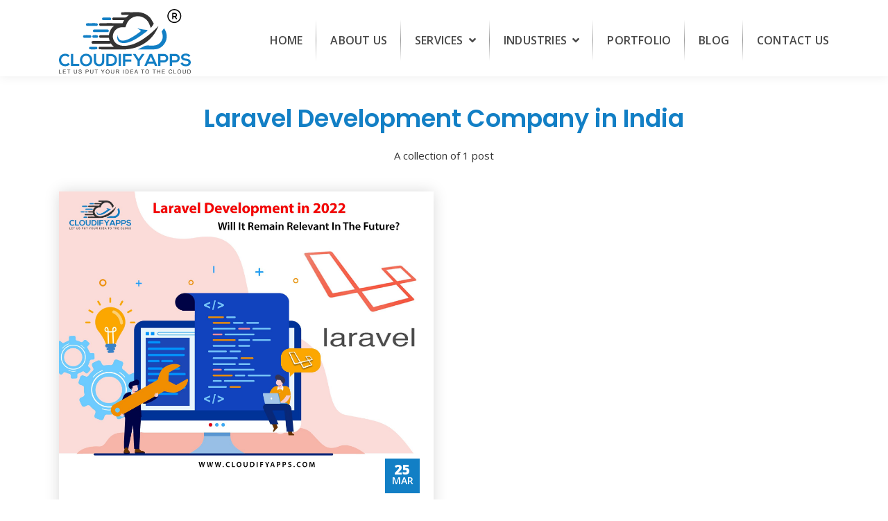

--- FILE ---
content_type: text/html; charset=utf-8
request_url: https://www.cloudifyapps.com/tag/laravel-development-company-in-india/
body_size: 9999
content:
<!DOCTYPE html>
<html lang="en">

<head>

    <meta charset="utf-8" />
    <meta http-equiv="X-UA-Compatible" content="IE=edge" />

    <title>Laravel Development Company in India</title>
    <meta name="HandheldFriendly" content="True" />
    <meta name="viewport" content="width=device-width, initial-scale=1.0" />

    <link rel="preconnect" href="https://fonts.gstatic.com">
    <link href="https://fonts.googleapis.com/css2?family=Open+Sans&display=swap" rel="stylesheet">
    <link href="https://fonts.googleapis.com/css2?family=Poppins:wght@100;300;400;500;700;900&display=swap"
        rel="stylesheet">

    <script>
        if (window.location.hash) {
            // store the hash (DON'T put this code inside the $() function, it has to be executed
            // right away before the browser can start scrolling!
            var target = window.location.hash,
                target = target.replace('#', '').replace('*', '');

            // delete hash so the page won't scroll to it
            // window.location.hash = '*' + target;
            history.replaceState(null, null, ' ');
        }
    </script>

    <link rel="stylesheet" type="text/css" href="/assets/css/bootstrap.min.css?v=da12af9116" />
    <link rel="stylesheet" type="text/css" href="/assets/built/screen.css?v=da12af9116" />
    <link rel="stylesheet" type="text/css" href="/assets/css/mmenu.css" />
    <link rel="stylesheet" type="text/css" href="/assets/css/nice-select.css" />

    <link rel="stylesheet" href="https://cdnjs.cloudflare.com/ajax/libs/font-awesome/5.15.2/css/all.min.css"
        integrity="sha512-HK5fgLBL+xu6dm/Ii3z4xhlSUyZgTT9tuc/hSrtw6uzJOvgRr2a9jyxxT1ely+B+xFAmJKVSTbpM/CuL7qxO8w=="
        crossorigin="anonymous" />
    <link rel="stylesheet" href="https://cdnjs.cloudflare.com/ajax/libs/OwlCarousel2/2.3.4/assets/owl.carousel.min.css"
        integrity="sha512-tS3S5qG0BlhnQROyJXvNjeEM4UpMXHrQfTGmbQ1gKmelCxlSEBUaxhRBj/EFTzpbP4RVSrpEikbmdJobCvhE3g=="
        crossorigin="anonymous" />
    <link rel="stylesheet"
        href="https://cdnjs.cloudflare.com/ajax/libs/OwlCarousel2/2.3.4/assets/owl.theme.default.min.css">

    <script src="https://cdn.jsdelivr.net/npm/@popperjs/core@2.6.0/dist/umd/popper.min.js"
        integrity="sha384-KsvD1yqQ1/1+IA7gi3P0tyJcT3vR+NdBTt13hSJ2lnve8agRGXTTyNaBYmCR/Nwi"
        crossorigin="anonymous"></script>

    <meta name="description" content="It refers to a company or a firm in India that implements software application development using the Laravel framework because it eases the common tasks in web projects like authentication, routing, sessions, and caching without compromising on the application functionality." />
    <link rel="icon" href="https://www.cloudifyapps.com/content/images/size/w256h256/format/png/2025/05/Cloudifyapps-logo-icon-R-2.svg" type="image/png" />
    <link rel="canonical" href="https://www.cloudifyapps.com/tag/laravel-development-company-in-india/" />
    <meta name="referrer" content="no-referrer-when-downgrade" />
    
    <meta property="og:site_name" content="Cloudifyapps" />
    <meta property="og:type" content="website" />
    <meta property="og:title" content="Laravel Development Company in India" />
    <meta property="og:description" content="It refers to a company or a firm in India that implements software application development using the Laravel framework because it eases the common tasks in web projects like authentication, routing, sessions, and caching without compromising on the application functionality." />
    <meta property="og:url" content="https://www.cloudifyapps.com/tag/laravel-development-company-in-india/" />
    <meta property="article:publisher" content="https://www.facebook.com/cloudifyapps" />
    <meta name="twitter:card" content="summary" />
    <meta name="twitter:title" content="Laravel Development Company in India" />
    <meta name="twitter:description" content="It refers to a company or a firm in India that implements software application development using the Laravel framework because it eases the common tasks in web projects like authentication, routing, sessions, and caching without compromising on the application functionality." />
    <meta name="twitter:url" content="https://www.cloudifyapps.com/tag/laravel-development-company-in-india/" />
    <meta name="twitter:site" content="@cloudify_apps" />
    
    <script type="application/ld+json">
{
    "@context": "https://schema.org",
    "@type": "Series",
    "publisher": {
        "@type": "Organization",
        "name": "Cloudifyapps",
        "url": "https://www.cloudifyapps.com/",
        "logo": {
            "@type": "ImageObject",
            "url": "https://www.cloudifyapps.com/content/images/2025/05/Cloudifyapps-logo-R-7.svg"
        }
    },
    "url": "https://www.cloudifyapps.com/tag/laravel-development-company-in-india/",
    "name": "Laravel Development Company in India",
    "mainEntityOfPage": {
        "@type": "WebPage",
        "@id": "https://www.cloudifyapps.com/"
    },
    "description": "It refers to a company or a firm in India that implements software application development using the Laravel framework because it eases the common tasks in web projects like authentication, routing, sessions, and caching without compromising on the application functionality."
}
    </script>

    <meta name="generator" content="Ghost 5.13" />
    <link rel="alternate" type="application/rss+xml" title="Cloudifyapps" href="https://www.cloudifyapps.com/blog/rss/" />
    
    <script defer src="https://cdn.jsdelivr.net/npm/@tryghost/sodo-search@~1.1/umd/sodo-search.min.js" data-key="a17c6ff74898b8a09c37d64cdc" data-styles="https://cdn.jsdelivr.net/npm/@tryghost/sodo-search@~1.1/umd/main.css" data-sodo-search="https://www.cloudifyapps.com/" crossorigin="anonymous"></script>
    <script defer src="/public/cards.min.js?v=da12af9116"></script>
    <link rel="stylesheet" type="text/css" href="/public/cards.min.css?v=da12af9116">
    <!-- Google Tag Manager -->
<script>(function(w,d,s,l,i){w[l]=w[l]||[];w[l].push({'gtm.start':
new Date().getTime(),event:'gtm.js'});var f=d.getElementsByTagName(s)[0],
j=d.createElement(s),dl=l!='dataLayer'?'&l='+l:'';j.async=true;j.src=
'https://www.googletagmanager.com/gtm.js?id='+i+dl;f.parentNode.insertBefore(j,f);
})(window,document,'script','dataLayer','GTM-WQSJM5V');</script>
<!-- End Google Tag Manager -->

<script type='text/javascript'>
window.__lo_site_id = 304182;

	(function() {
		var wa = document.createElement('script'); wa.type = 'text/javascript'; wa.async = true;
		wa.src = 'https://d10lpsik1i8c69.cloudfront.net/w.js';
		var s = document.getElementsByTagName('script')[0]; s.parentNode.insertBefore(wa, s);
	  })();
	</script>
<script async defer src="https://tools.luckyorange.com/core/lo.js?site-id=3d156cd0"></script>
<!--Start of Tawk.to Script-->
<script type="text/javascript">
var Tawk_API=Tawk_API||{}, Tawk_LoadStart=new Date();
(function(){
var s1=document.createElement("script"),s0=document.getElementsByTagName("script")[0];
s1.async=true;
s1.src='https://embed.tawk.to/606f0cbc067c2605c0c07eff/1f2osjgm5';
s1.charset='UTF-8';
s1.setAttribute('crossorigin','*');
s0.parentNode.insertBefore(s1,s0);
})();
</script><style>:root {--ghost-accent-color: #127fc5;}</style>

</head>

<body class="tag-template tag-laravel-development-company-in-india">

    <div class="mainSiteWrapper">
        <div class="site-wrapper">

            <header class="site-home-header innerPage">
</header>
<div class="outer site-nav-main">
    <div class="container">
        <nav class="site-nav">
    <div class="site-nav-left-wrapper">
        <div class="site-nav-left">
            <a href="#menu" class="d-block d-lg-none"><span><i class="fa fa-bars"></i></span></a>

            <a class="site-nav-logo mx-auto d-block d-lg-none" href="https://www.cloudifyapps.com"><img src="https://www.cloudifyapps.com/content/images/2025/05/Cloudifyapps-logo-R-7.svg"
                    alt="Cloudifyapps" /></a>

            <a class="site-nav-logo d-none d-lg-block" href="https://www.cloudifyapps.com"><img src="https://www.cloudifyapps.com/content/images/2025/05/Cloudifyapps-logo-R-7.svg"
                    alt="Cloudifyapps" /></a>

            <div class="d-none d-lg-block">
                <div class="site-nav-content">
                    <ul class="nav">
                        <li class="nav-link ">
                            <a href="/">Home</a>
                        </li>
                        <li class="nav-link ">
                            <a href="/about">About Us</a>
                        </li>
                        <li class="nav-link megamenuItem ">
                            <a href="/services">Services <i class="fas fa-angle-down ml-1"></i></a>
                            <div class="megamenu">
                                <div class="d-flex ">
                                    <div class="tab flex-column nav-pills megamenuCategoreis" id="v-pills-tab"
                                        role="tablist" aria-orientation="vertical" style="position: relative;">
                                        <a href="/services/mobile-app-development/" class="tablinks " onmouseover="ourServices(event, 'mobileAppDevelopment')" data-content="mobileAppDevelopment">
                                            <i class="fas fa-mobile-alt mr-2"></i>Mobile App Development
                                        </a>
                                        <a href="/services/software-development/" class="tablinks " onmouseover="ourServices(event, 'softwareDevelopment')" data-content="softwareDevelopment">
                                            <i class="fab fa-uncharted mr-2"></i>Software Development
                                        </a>
                                        <a href="/services/web-development/" class="tablinks " onmouseover="ourServices(event, 'webDevelopment')" data-content="webDevelopment">
                                            <i class="fas fa-laptop-code mr-2"></i>Web Development
                                        </a>
                                        <a href="/services/ecommerce-development/" class="tablinks " onmouseover="ourServices(event, 'eCommerceDevelopment')" data-content="eCommerceDevelopment">
                                            <i class="fas fa-store mr-2"></i>E-commerce Development
                                        </a>
                                        <a href="/services/web-design/" class="tablinks " onmouseover="ourServices(event, 'webDesign')" data-content="webDesign">
                                            <i class="fas fa-laptop mr-2"></i>Web Design(UI/UX)
                                        </a>
                                        <a href="/services/api-development/" class="tablinks " onmouseover="ourServices(event, 'apiDevelopment')" data-content="apiDevelopment">
                                            <i class="fas fa-file-alt mr-2"></i>API Development
                                        </a>
                                        <a href="/services/spa-applications-development/" class="tablinks " onmouseover="ourServices(event, 'SpaApplication')" data-content="SpaApplication">
                                            <i class="fas fa-mobile mr-2"></i>SPA Applications
                                        </a>
                                        <a href="/services/devops-services/" class="tablinks " onmouseover="ourServices(event, 'devOps')" data-content="devOps">
                                            <i class="fab fa-mixcloud mr-2"></i>DevOps
                                        </a>
                                        <a href="/services/browser-extension-development/" class="tablinks " onmouseover="ourServices(event, 'browserExtension')" data-content="browserExtension">
                                            <i class="fas fa-window-restore mr-2"></i>Browser Extension
                                        </a>
                                        <a href="/services/web-scraping/" class="tablinks " onmouseover="ourServices(event, 'webScraping')" data-content="webScraping">
                                            <i class="fas fa-laptop-code mr-2"></i>Web Scraping
                                        </a>
                                        <a href="/services/iot/" class="tablinks " onmouseover="ourServices(event, 'iot')" data-content="iot">
                                            <i class="fas fa-wifi mr-2"></i>IOT
                                        </a>
                                        <a href="/services/ai/" class="tablinks " onmouseover="ourServices(event, 'ai')" data-content="ai">
                                            <i class="fas fa-robot mr-2"></i>AI   
                                        </a>
                                        <a href="/services/digital-marketing/" class="tablinks " onmouseover="ourServices(event, 'digitalMarketing')" data-content="digitalMarketing">
                                            <i class="fas fa-poll mr-2"></i>Digital Marketing
                                        </a>

                                    </div>
                                    <div class="tab-content subMegamenu subMegamenuServices" id="v-pills-tabContent">
                                        <div id="mobileAppDevelopment" class="tabcontent" style=" ">
                                            <ul class="subMegamenu sg-300">
                                                <li><a href="/services/mobile-app-development#nativeAndroidApp">Native
                                                        Android App</a></li>
                                                <li><a href="/services/mobile-app-development#nativeIosApp">Native IOS
                                                        App</a></li>
                                                <li><a href="/services/mobile-app-development#flutterCrossPlatform">Flutter
                                                        CROSS Platform
                                                        App</a></li>
                                                <li><a href="/services/mobile-app-development#ionicBasedHybridApp">IONIC
                                                        Based Hybrid App</a>
                                                </li>
                                                <li><a href="/services/mobile-app-development#quasarBasedHybridApp">Quasar
                                                        Based Hybrid App</a>
                                                </li>
                                            </ul>
                                        </div>
                                        <div id="softwareDevelopment" class="tabcontent" style=" ">
                                            <ul class="subMegamenu sg-300">
                                                <li><a href="/services/software-development#PhpLaravelDevelopment">PHP -
                                                        Laravel Development</a>
                                                </li>
                                                <li><a href="/services/software-development#PhpCodeIgniterDevelopment">PHP
                                                        - CodeIgniter Development</a></li>
                                                <li><a href="/services/software-development#PhpSymfonyDevelopment">PHP -
                                                        Symfony Development</a> </li>
                                                <li><a href="/services/software-development#PythonFlask">Python -
                                                        Flask</a></li>
                                                <li><a href="/services/software-development#PythonDjango">Python -
                                                        Django</a></li>
                                                <li><a href="/services/software-development#NodeJsExpressJs">Node.js -
                                                        Express JS</a></li>
                                            </ul>
                                        </div>
                                        <div id="webDevelopment" class="tabcontent" style=" ">
                                            <ul class="subMegamenu sg-300">
                                                <li><a href="/services/web-development#WordpressDevelopment">Wordpress
                                                        Development</a></li>
                                                <li><a href="/services/web-development#JoomlaDevelopment">Joomla
                                                        Development</a></li>
                                                <li><a href="/services/web-development#DrupalDevelopment">Drupal
                                                        Development</a></li>
                                            </ul>
                                        </div>
                                        <div id="eCommerceDevelopment" class="tabcontent" style=" ">
                                            <ul class="subMegamenu sg-300">
                                                <li><a href="/services/ecommerce-development#Magento">Magento</a></li>
                                                <li><a
                                                        href="/services/ecommerce-development#Woocommerce">Woocommerce</a>
                                                </li>
                                                <li><a href="/services/ecommerce-development#Shopify">Shopify</a></li>
                                                <li><a href="/services/ecommerce-development#Bagisto">Bagisto</a></li>
                                                <li><a href="/services/ecommerce-development#Opencart">Opencart</a></li>
                                            </ul>
                                        </div>
                                        <div id="webDesign" class="tabcontent" style=" ">
                                            <ul class="subMegamenu sg-300">
                                                <li><a href="/services/web-design#HTMLandCSS">HTML5 & CSS3</a></li>
                                                <li><a href="/services/web-design#MockupDesign">Mockup Design</a></li>
                                                <li><a href="/services/web-design#UiPrototyping">UI Prototyping</a></li>
                                                <li><a href="/services/web-design#PSDtoHTML">PSD to HTML</a></li>
                                            </ul>
                                        </div>
                                        <div id="apiDevelopment" class="tabcontent" style=" ">
                                            <ul class="subMegamenu sg-300">
                                                <li><a href="/services/api-development#LaravelLumen">Laravel/Lumen</a>
                                                </li>
                                                <li><a href="/services/api-development#ExpressJS">ExpressJS</a></li>
                                                <li><a href="/services/api-development#PythonFlask">Python Flask</a>
                                                </li>
                                                <li><a href="/services/api-development#ServerlessApiDevelopment">Serverless
                                                        API Development</a></li>
                                            </ul>
                                        </div>
                                        <div id="SpaApplication" class="tabcontent" style=" ">
                                            <ul class="subMegamenu sg-300">
                                                <li><a href="/services/spa-applications-development#VueJS">Vue JS</a>
                                                </li>
                                                <li><a href="/services/spa-applications-development#AngularJS">Angular
                                                        JS</a></li>
                                                <li><a href="/services/spa-applications-development#ReactJS">React
                                                        JS</a></li>
                                                <li><a href="/services/spa-applications-development#Quasar">Quasar</a>
                                                </li>
                                            </ul>
                                        </div>
                                        <div id="devOps" class="tabcontent" style=" ">
                                            <ul class="subMegamenu sg-300">
                                                <li><a href="/services/devops-services#AwsCloud">AWS Cloud</a></li>
                                                <li><a href="/services/devops-services#GoogleCloud">Google Cloud</a>
                                                </li>
                                                <li><a href="/services/devops-services#AzureCloud">Azure Cloud</a></li>
                                                <li><a href="/services/devops-services#Jenkins">Jenkins</a></li>
                                                <li><a href="/services/devops-services#ContinuousIntegration">Continuous
                                                        Integration</a></li>
                                                <li><a href="/services/devops-services#ContinuousDelivery">Continuous
                                                        Delivery</a></li>
                                                <li><a href="/services/devops-services#Docker">Docker</a></li>
                                                <li><a href="/services/devops-services#Kubernates">Kubernates</a></li>
                                            </ul>
                                        </div>
                                        <div id="browserExtension" class="tabcontent" style=" ">
                                            <ul class="subMegamenu sg-300">
                                                <li><a href="/services/browser-extension-development#ChromeExtension">Chrome
                                                        Extension</a></li>
                                                <li><a href="/services/browser-extension-development#FirefoxExtension">Firefox
                                                        Extension</a></li>
                                                <li><a href="/services/browser-extension-development#EdgeExtension">Edge
                                                        Extension</a></li>
                                            </ul>
                                        </div>
                                        <div id="digitalMarketing" class="tabcontent" style=" ">
                                            <ul class="subMegamenu sg-300">
                                                <li><a href="/services/digital-marketing#Branding">Branding</a></li>
                                                <li><a href="/services/digital-marketing#SEO">SEO</a></li>
                                                <li><a href="/services/digital-marketing#PPC">PPC</a></li>
                                                <li><a href="/services/digital-marketing#AppMarketing">App Marketing</a>
                                                </li>
                                                <li><a href="/services/digital-marketing#EmailMarketing">Email
                                                        Marketing</a></li>
                                            </ul>
                                        </div>
                                        <div id="webScraping" class="tabcontent" style=" ">
                                            <ul class="subMegamenu sg-300">
                                                <li><a href="/services/web-scraping#Scrapy">Scrapy </a></li>
                                                <li><a href="/services/web-scraping#Selenium">Selenium</a></li>
                                                <li><a href="/services/web-scraping#BeautifulSoup">Beautiful Soup</a>
                                                </li>
                                                <li><a href="/services/web-scraping#AWSLambda">AWS Lambda</a></li>
                                                <li><a href="/services/web-scraping#PhantomJS">PhantomJS</a></li>
                                                <li><a href="/services/web-scraping#Colly">Colly</a></li>
                                                <li><a href="/services/web-scraping#Puppeteer">Puppeteer</a></li>
                                                <li><a href="/services/web-scraping#ScraperAPI">Scraper API</a></li>
                                                <li><a href="/services/web-scraping#Zyte">Zyte (formerly
                                                        Scrapinghub)</a></li>
                                            </ul>
                                        </div>
                                        <div id="iot" class="tabcontent" style=" ">
                                            <ul class="subMegamenu sg-300">
                                                <li><a href="/services/iot#hotStorage">Hot Storage </a></li>
                                                <li><a href="/services/iot#warmStorage">Warm Storage</a></li>
                                                <li><a href="/services/iot#coldStorage">Cold Storage</a>
                                                </li>
                                            </ul>
                                        </div>
                                        <div id="ai" class="tabcontent" style=" ">
                                            <ul class="subMegamenu sg-300">
                                                <li><a href="/services/ai#aiConsulting">AI Consulting </a></li>
                                                <li><a href="/services/ai#machineLearning">Machine Learning</a></li>
                                                <li><a href="/services/ai#automation">Automation</a>
                                                </li>
                                                <li><a href="/services/ai#aiCloud">AI Cloud</a></li>
                                            </ul>
                                        </div>
                                    </div>
                                </div>
                            </div>
                        </li>
                        <li class="nav-link megamenuItem industriesMenu ">
                            <a href="/industries">Industries <i class="fas fa-angle-down ml-1"></i></a>
                            <div class="megamenu">
                                <div class="d-flex ">
                                    <div class="tab flex-column nav-pills megamenuCategoreis" id="v-pills-tab"
                                        role="tablist" aria-orientation="vertical" style="position: relative;">
                                        <a href="/industries/agriculture/" class="tablinks " >
                                            <i class="fas fa-tractor mr-2"></i>Agriculture
                                        </a>
                                        <a href="/industries/fintech/" class="tablinks ">
                                            <i class="fas fa-university mr-2"></i>Fintech
                                        </a>
                                        <a href="/industries/construction/" class="tablinks " >
                                            <i class="fas fa-city mr-2"></i>Construction / Real Estate
                                        </a>
                                        <a href="/industries/e-learning-education/" class="tablinks " >
                                            <i class="fas fa-chalkboard-teacher mr-2"></i>E-Learning & Education
                                        </a>
                                        <a href="/industries/food-and-beverage-industry/" class="tablinks ">
                                            <i class="fas fa-utensils mr-2"></i>Food & Beverage
                                        </a>
                                        <a href="/industries/healthcare/" class="tablinks " >
                                            <i class="fas fa-heartbeat mr-2"></i>Healthcare
                                        </a>
                                        <a href="/industries/manufacturing/" class="tablinks ">
                                            <i class="fas fa-users-cog mr-2"></i>Manufacturing
                                        </a>
                                        <a href="/industries/banking-and-financial-services/" class="tablinks " >
                                            <i class="fas fa-piggy-bank mr-2"></i>Banking and Financial Services
                                        </a>
                                    </div>
                                    <div class="tab flex-column nav-pills megamenuCategoreis" id="v-pills-tab"
                                        role="tablist" aria-orientation="vertical" style="position: relative;">

                                        <a href="/industries/media-and-entertainment/" class="tablinks " >
                                            <i class="fas fa-tv mr-2"></i>Media & Entertainment
                                        </a>
                                        <a href="/industries/oil-and-gas/" class="tablinks ">
                                            <i class="fas fa-gas-pump mr-2"></i>Oil & Gas
                                        </a>
                                        <a href="/industries/insurance/" class="tablinks ">
                                            <i class="fas fa-umbrella mr-2"></i>Insurance
                                        </a>
                                        <a href="/industries/retail/" class="tablinks " >
                                            <i class="fas fa-store mr-2"></i>Retail   
                                        </a>
                                        <a href="/industries/transportation-and-logistics/" class="tablinks ">
                                            <i class="fas fa-truck mr-2"></i>Transportation and Logistics
                                        </a>
                                         <a href="/industries/telecommunications/" class="tablinks " >
                                            <i class="fas fa-broadcast-tower mr-2"></i>Telecommunications
                                        </a>
                                        <a href="/industries/sports/" class="tablinks ">
                                            <i class="fas fa-baseball-ball mr-2"></i>Sports
                                        </a>
                                        <a href="/industries/custom-crm-development/" class="tablinks ">
                                            <i class="far fa-file-code mr-2"></i>Custom CRM Development
                                        </a>
                                    </div>
                                </div>
                                
                            </div>
                        </li>
                        <li class="nav-link ">
                            <a href="/portfolio">Portfolio</a>
                        </li>
                        <li class="nav-link ">
                            <a href="/blog">Blog</a>
                        </li>
                        <li class="nav-link ">
                            <a href="/contact">Contact Us</a>
                        </li>
                    </ul>
                </div>
            </div>
        </div>
    </div>
</nav>



    </div>
</div>
<div class="section s-mt-5 mb-5">
    <div class="container">
        <div class="row">
            <div class="col-12">
            </div>

            <div class="col-md-12 text-center mb-4">
                <header class="site-archive-header">
                    <h2 class="mainTitle">Laravel Development Company in India</h2>
                    <p class="tagDescription">
                            A collection of 1 post
                    </p>
                </header>
            </div>

                <div class="col-lg-6">
    <div class="news-block-five mb-5 post tag-future-of-laravel-development tag-laravel-development-company-in-india tag-top-laravel-developers-in-india tag-laravel-development-agency tag-laravel-development-services">
        <div class="inner-box">
            <div class="image">
                <a href="/blog/laravel-development-in-2022-will-it-remain-relevant-in-the-future/"><img src="/content/images/2022/03/Laravelpost-1.jpg" alt=""></a>
            </div>
            <div class="lower-content nb-lower-content">
                <div class="post-date pt-2">25<span class="text-uppercase">Mar</span></div>
                <h4><a href="/blog/laravel-development-in-2022-will-it-remain-relevant-in-the-future/">Laravel Development in 2022 - Will it Remain Relevant In The Future?</a></h4>
                <div class="text line-clamp">Introduction


For more than a decade, the Laravel framework has been a popular choice for developing web applications. Software and applica</div>
                <div class="lower-box clearfix">
                    <div class="float-left">
                        <ul class="post-meta pl-0 mb-0">
                            <li class="text-capitalize"><span class="fa fa-clock mr-2"></span>10 min read</li>
                        </ul>
                    </div>
                    <div class="float-right">
                        <a class="read-more" href="/blog/laravel-development-in-2022-will-it-remain-relevant-in-the-future/">
                            <span class="fa fa-long-arrow-alt-right mr-2"></span> Read More
                        </a>
                    </div>
                </div>
            </div>
        </div>
    </div>
</div>
            <div class="col-md-12">
                <nav aria-label="Page navigation example" class="d-flex justify-content-center">
    <div class="paginationCustomized">
        <span class="px-4 py-3 mx-1 shadow-sm text-black" href="#">1 of 1</span>
    </div>
</nav>
            </div>

        </div>
    </div>
</div>


            <section class="comProfileRev">
                <div class="container">
                    <div class="row">
                        <div class="col-lg-12 text-center">
                            <h4 class="mb-4">We are at</h4>
                        </div>
                    </div>
                    <div class="marquee">
                        <div class="marquee-content ">
                            <div class="marquee-item ">
                                <img src="/assets/images/google.png " class="img-fluid">
                            </div>

                            <div class="marquee-item ">
                                <img src="/assets/images/goodfirm.png" class="img-fluid">
                            </div>

                            <div class="marquee-item ">
                                <img src="/assets/images/the-manifest.png" class="img-fluid">
                            </div>

                            <div class="marquee-item ">
                                <img src="/assets/images/clutch.png" class="img-fluid">
                            </div>
                            <div class="marquee-item ">
                                <img src="/assets/images/google.png " class="img-fluid">
                            </div>

                            <div class="marquee-item ">
                                <img src="/assets/images/goodfirm.png" class="img-fluid">
                            </div>

                            <div class="marquee-item ">
                                <img src="/assets/images/the-manifest.png" class="img-fluid">
                            </div>

                            <div class="marquee-item ">
                                <img src="/assets/images/clutch.png" class="img-fluid">
                            </div>
                            <div class="marquee-item ">
                                <img src="/assets/images/google.png " class="img-fluid">
                            </div>

                            <div class="marquee-item ">
                                <img src="/assets/images/goodfirm.png" class="img-fluid">
                            </div>

                            <div class="marquee-item ">
                                <img src="/assets/images/the-manifest.png" class="img-fluid">
                            </div>

                            <div class="marquee-item ">
                                <img src="/assets/images/clutch.png" class="img-fluid">
                            </div>
                            <div class="marquee-item ">
                                <img src="/assets/images/google.png " class="img-fluid">
                            </div>

                            <div class="marquee-item ">
                                <img src="/assets/images/goodfirm.png" class="img-fluid">
                            </div>

                            <div class="marquee-item ">
                                <img src="/assets/images/the-manifest.png" class="img-fluid">
                            </div>

                            <div class="marquee-item ">
                                <img src="/assets/images/clutch.png" class="img-fluid">
                            </div>
                            <div class="marquee-item ">
                                <img src="/assets/images/google.png " class="img-fluid">
                            </div>

                            <div class="marquee-item ">
                                <img src="/assets/images/goodfirm.png" class="img-fluid">
                            </div>

                            <div class="marquee-item ">
                                <img src="/assets/images/the-manifest.png" class="img-fluid">
                            </div>

                            <div class="marquee-item ">
                                <img src="/assets/images/clutch.png" class="img-fluid">
                            </div>
                        </div>
                    </div>
                </div>
            </section>

            <footer class="site-footer outer">
                <div class="site-footer-content inner">

                </div>
                <div class="container">
                    <div class="row">
                        <div class="col-lg-3">
                            <div class="footerBox">
                                <h3>Get In Touch</h3>
                                <ul class="">
                                    <li><i class="fas fa-phone-alt"></i> <a class="contactLink"
                                            href="tel:+918926610853">+91 892 661 0853</a></li>
                                    <li><i class="far fa-envelope"></i> <a class="contactLink" href="/cdn-cgi/l/email-protection#60090e060f20030c0f1504090619011010134e030f0d"><span class="__cf_email__" data-cfemail="c9a0a7afa689aaa5a6bcada0afb0a8b9b9bae7aaa6a4">[email&#160;protected]</span></a></li>
                                </ul>
                                <hr>
                                <div class="followus">
                                    <span>Follow Us</span><br>
                                    <div class="followusLinks">
                                        <a class="facebook" href="https://www.facebook.com/cloudifyapps"
                                            target="_blank"><i class="fab fa-facebook-f"></i></a>
                                        <a class="twitter" href="https://twitter.com/cloudify_apps" target="_blank"><i
                                                class="fab fa-twitter"></i></a>
                                        <a class="instagram" href="https://www.instagram.com/cloudifyapps/"
                                            target="_blank"><i class="fab fa-instagram"></i></a>
                                        <a class="linkedIn" href="https://www.linkedin.com/company/cloudifyapps/"
                                            target="_blank"><i class="fab fa-linkedin-in"></i></a>
                                    </div>
                                </div>
                            </div>
                        </div>
                        <div class="col-lg-3">
                            <div class="footerBox">
                                <h3>Company</h3>

                                <ul class="footerBoxRight">
                                    <li><a href="/">Home</a></li>
                                    <li><a href="https://www.linkedin.com/company/cloudifyapps/jobs/">Career</a></li>
                                    <li><a href="/about">About Us</a></li>
                                    <li><a href="/products">Product</a></li>
                                    <li><a href="/services">Service</a></li>
                                    <li><a href="/industries">Industries</a></li>
                                    <li><a href="/contact">Contact Us</a></li>
                                </ul>
                            </div>
                        </div>
                        <div class="col-lg-3">
                            <div class="footerBox">
                                <h3>Services</h3>
                                <ul class="footerBoxRight">
                                    <li><a href="/services/mobile-app-development/">Mobile App Development</a></li>
                                    <li><a href="/services/software-development/">Software Development</a></li>
                                    <li><a href="/services/web-development/">Website Development</a></li>
                                    <li><a href="/services/ecommerce-development/">E-commerce Development</a></li>
                                    <li><a href="/services/devops-services/">Infra & DevOps Services</a></li>
                                    <li><a href="/services/digital-marketing/">Digital Marketing</a></li>

                                </ul>

                            </div>
                        </div>
                        <div class="col-lg-3">
                            <div class="footerBox">
                                <h3>Address</h3>
                                <h6 class="pb-3">Cloudifyapps Pvt. Ltd.</h6>
                                <address>
                                    Mani Casadona West Tower,<br>
                                    Unit No: 2WS5B,<br>
                                    2nd floor, Plot No: 11F/04,<br>
                                    Action Area: IIF,<br>
                                    New Town, Rajarhat,<br>
                                    Kolkata, West Bengal 700160
                                </address>


                            </div>
                        </div>
                    </div>
                </div>
                <div class="footerBottom  mt-5">
                    <div class="container">
                        <div class="ftBtmWrp">
                            <ul>
                                <li><a href="/terms-and-condition">Terms & Conditions</a></li>
                                <li>|</li>
                                <li><a href="/privacy-policy">Privacy Policy</a></li>
                            </ul>
                            <ul>
                                <li>GSTIN : 19AAJCC2782M1Z2</li>
                                <li>|</li>
                                <li>CIN: U72900WB2021OPC243017</li>
                            </ul>
                        </div>
                    </div>
                </div>
                <p class="copyright">
                    Cloudifyapps &copy; 2026 All Rights Reserved
                </p>
            </footer>

            <div class="subsciptionContainer">
            </div>

        </div>
    </div>

    <div class="offcanvasMenu">
    <nav id="menu">
        <ul>
            <li><a href="/">Home</a></li>
            <li><a href="/about">About Us</a></li>
            <li>
                <span>Services</span>
                <ul>
                    <li><a href="/services"><i class="fa fa-box-open mr-2"></i> All Services</a></li>
                    <li>
                        <span><i class="fas fa-mobile-alt mr-2"></i>Mobile App Development</span>
                        <ul>
                            <li><a href="/services/mobile-app-development#nativeAndroidApp">Native Android App</a></li>
                            <li><a href="/services/mobile-app-development#nativeIosApp">Native IOS App</a></li>
                            <li><a href="/services/mobile-app-development#flutterCrossPlatform">Flutter CROSS Platform
                                App</a></li>
                            <li><a href="/services/mobile-app-development#ionicBasedHybridApp">IONIC Based Hybrid App</a>
                            </li>
                            <li><a href="/services/mobile-app-development#quasarBasedHybridApp">Quasar Based Hybrid App</a>
                            </li>
                        </ul>
                    </li>
                    <li>
                        <span><i class="fab fa-uncharted mr-2"></i>Software Development</span>
                        <ul>
                            <li><a href="/services/software-development#PhpLaravelDevelopment">PHP - Laravel Development</a>
                            </li>
                            <li><a href="/services/software-development#PhpCodeIgniterDevelopment">PHP - CodeIgniter Development</a></li>
                            <li><a href="/services/software-development#PhpSymfonyDevelopment">PHP - Symfony Development</a> </li>
                            <li><a href="/services/software-development#PythonFlask">Python - Flask</a></li>
                            <li><a href="/services/software-development#PythonDjango">Python - Django</a></li>
                            <li><a href="/services/software-development#NodeJsExpressJs">Node.js - Express JS</a></li>
                        </ul>
                    </li>
                    <li>
                        <span><i class="fas fa-laptop-code mr-2"></i>Web Development</span>
                        <ul>
                            <li><a href="/services/web-development#WordpressDevelopment">Wordpress Development</a></li>
                            <li><a href="/services/web-development#JoomlaDevelopment">Joomla Development</a></li>
                            <li><a href="/services/web-development#DrupalDevelopment">Drupal Development</a></li>
                        </ul>
                    </li>
                    <li>
                        <span><i class="fas fa-store mr-2"></i>E-commerce Development</span>
                        <ul>
                            <li><a href="/services/ecommerce-development#Magento">Magento</a></li>
                            <li><a href="/services/ecommerce-development#Woocommerce">Woocommerce</a></li>
                            <li><a href="/services/ecommerce-development#Shopify">Shopify</a></li>
                            <li><a href="/services/ecommerce-development#Bagisto">Bagisto</a></li>
                            <li><a href="/services/ecommerce-development#Opencart">Opencart</a></li>
                        </ul>
                    </li>
                    <li>
                        <span><i class="fas fa-laptop mr-2"></i>Web Design(UI/UX)</span>
                        <ul>
                            <li><a href="/services/web-design#HTMLandCSS">HTML5 & CSS3</a></li>
                            <li><a href="/services/web-design#MockupDesign">Mockup Design</a></li>
                            <li><a href="/services/web-design#UiPrototyping">UI Prototyping</a></li>
                            <li><a href="/services/web-design#PSDtoHTML">PSD to HTML</a></li>
                        </ul>
                    </li>
                    <li>
                        <span><i class="fas fa-file-alt mr-2"></i>API Development</span>
                        <ul>
                            <li><a href="/services/api-development#LaravelLumen">Laravel/Lumen</a></li>
                            <li><a href="/services/api-development#ExpressJS">ExpressJS</a></li>
                            <li><a href="/services/api-development#PythonFlask">Python Flask</a></li>
                            <li><a href="/services/api-development#ServerlessApiDevelopment">Serverless API Development</a></li>
                        </ul>
                    </li>
                    <li>
                        <span><i class="fas fa-mobile mr-2"></i>SPA Applications</span>
                        <ul>
                            <li><a href="/services/spa-applications-development#VueJS">Vue JS</a></li>
                            <li><a href="/services/spa-applications-development#AngularJS">Angular JS</a></li>
                            <li><a href="/services/spa-applications-development#ReactJS">React JS</a></li>
                            <li><a href="/services/spa-applications-development#Quasar">Quasar</a></li>
                        </ul>
                    </li>
                    <li>
                        <span><i class="fab fa-mixcloud mr-2"></i>DevOps</span>
                        <ul>
                            <li><a href="/services/devops-services#AwsCloud">AWS Cloud</a></li>
                            <li><a href="/services/devops-services#GoogleCloud">Google Cloud</a></li>
                            <li><a href="/services/devops-services#AzureCloud">Azure Cloud</a></li>
                            <li><a href="/services/devops-services#Jenkins">Jenkins</a></li>
                            <li><a href="/services/devops-services#ContinuousIntegration">Continuous Integration</a></li>
                            <li><a href="/services/devops-services#ContinuousDelivery">Continuous Delivery</a></li>
                            <li><a href="/services/devops-services#Docker">Docker</a></li>
                            <li><a href="/services/devops-services#Kubernates">Kubernates</a></li>
                        </ul>
                    </li>
                    <li>
                        <span><i class="fas fa-window-restore mr-2"></i>Browser Extension</span>
                        <ul>
                            <li><a href="/services/browser-extension-development#ChromeExtension">Chrome Extension</a></li>
                            <li><a href="/services/browser-extension-development#FirefoxExtension">Firefox Extension</a></li>
                            <li><a href="/services/browser-extension-development#EdgeExtension">Edge Extension</a></li>
                        </ul>
                    </li>
                    <li>
                        <span><i class="fas fa-poll mr-2"></i>Web Scraping</span>
                        <ul>
                            <li><a href="/services/web-scraping#Scrapy">Scrapy </a></li>
                            <li><a href="/services/web-scraping#Selenium">Selenium</a></li>
                            <li><a href="/services/web-scraping#BeautifulSoup">Beautiful Soup</a></li>
                            <li><a href="/services/web-scraping#AWSLambda">AWS Lambda</a></li>
                            <li><a href="/services/web-scraping#PhantomJS">PhantomJS</a></li>
                            <li><a href="/services/web-scraping#Colly">Colly</a></li>
                            <li><a href="/services/web-scraping#Puppeteer">Puppeteer</a></li>
                            <li><a href="/services/web-scraping#ScraperAPI">Scraper API</a></li>
                            <li><a href="/services/web-scraping#Zyte">Zyte (formerly Scrapinghub)</a></li>
                        </ul>
                    </li>
                     <li>
                        <span><i class="fas fa-poll mr-2"></i>IoT</span>
                        <ul>
                            <li><a href="/services/iot#hotStorage">Hot Storage </a></li>
                            <li><a href="/services/iot#warmStorage">Warm Storage</a></li>
                            <li><a href="/services/iot#coldStorage">Cold Storage</a></li>
                        </ul>
                    </li>
                     <li>
                        <span><i class="fas fa-poll mr-2"></i>AI</span>
                        <ul>
                            <li><a href="/services/ai#aiConsulting">AI Consulting </a></li>
                            <li><a href="/services/ai#machineLearning">Machine Learning</a></li>
                            <li><a href="/services/ai#automation">Automation</a>
                            </li>
                            <li><a href="/services/ai#aiCloud">AI Cloud</a></li>
                        </ul>
                    </li>
                    <li>
                        <span><i class="fas fa-poll mr-2"></i>Digital Marketing</span>
                        <ul>
                            <li><a href="/services/digital-marketing#Branding">Branding</a></li>
                            <li><a href="/services/digital-marketing#SEO">SEO</a></li>
                            <li><a href="/services/digital-marketing#PPC">PPC</a></li>
                            <li><a href="/services/digital-marketing#AppMarketing">App Marketing</a></li>
                            <li><a href="/services/digital-marketing#EmailMarketing">Email Marketing</a></li>
                        </ul>
                    </li>
                    
                </ul>
            </li>
            <li>
                <span>Industries</span>
                <ul>
                    <li><a href="/industries"><i class="fa fa-box-open mr-2"></i>All Industries</a></li>
                    <li>
                        <a href="/industries/agriculture"><i class="fas fa-tractor mr-2"></i>Agriculture</a>   
                    </li>
                    <li>
                        <a href="/industries/fintech">
                        <i class="fas fa-university mr-2"></i>Fintech</a>
                    </li>
                    <li>
                        <a href="/industries/construction">
                        <i class="fas fa-city mr-2"></i>Construction/ Real Estate</a>  
                    </li>
                    <li>
                        <a href="/industries/e-learning-education">
                        <i class="fas fa-chalkboard-teacher mr-2"></i>E-Learning & Education</a>
                        
                    </li>
                    <li>
                        <a href="/industries/food-and-beverage-industry">
                        <i class="fas fa-utensils mr-2"></i>Food & Beverage</a>
                    </li>
                    <li>
                        <a href="/industries/healthcare">
                        <i class="fas fa-heartbeat mr-2"></i>Healthcare</a>
                    </li>
                    <li>
                        <a href="/industries/manufacturing">
                        <i class="fas fa-users-cog mr-2"></i>Manufacturing</a>
                    </li>
                    <li>
                        <a href="/industries/banking-and-financial-services">
                        <i class="fas fa-piggy-bank mr-2"></i>Banking and Financial Services</a>
                    </li>
                    <li>
                        <a href="/industries/media-and-entertainment">
                        <i class="fas fa-tv mr-2"></i>Media & Entertainment</a>          
                    </li>
                    <li>
                        <a href="/industries/oil-and-gas">
                        <i class="fas fa-gas-pump mr-2"></i>Oil & Gas</a>          
                    </li>
                     <li>
                        <a href="/industries/insurance">
                        <i class="fas fa-umbrella mr-2"></i>Insurance</a>       
                    </li>
                     <li>
                        <a href="/industries/retail">
                        <i class="fas fa-store mr-2"></i>Retail</a>    
                    </li>
                    <li>
                        <a href="/industries/transportation-and-logistics">
                        <i class="fas fa-truck mr-2"></i>Transportation and Logistics</a>   
                    </li>
                     <li>
                        <a href="/industries/telecommunications">
                        <i class="fas fa-broadcast-tower mr-2"></i>Telecommunications</a>   
                    </li>
                     <li>
                        <a href="/industries/sports">
                        <i class="fas fa-baseball-ball mr-2"></i>Sports</a>   
                    </li>
                     <li>
                        <a href="/industries/custom-crm-development">
                        <i class="far fa-file-code mr-2"></i>Custom CRM Development</a>   
                    </li>                    
                </ul>
            </li>
            <li><a href="/portfolio">Portfolio</a></li>
            <li><a href="/blog">Blog</a></li>
            <li><a href="/contact">Contact Us</a></li>
        </ul>
    </nav>
</div>


    <script data-cfasync="false" src="/cdn-cgi/scripts/5c5dd728/cloudflare-static/email-decode.min.js"></script><script src="https://code.jquery.com/jquery-3.4.1.min.js" crossorigin="anonymous"
        integrity="sha256-CSXorXvZcTkaix6Yvo6HppcZGetbYMGWSFlBw8HfCJo="></script>
    <script src="https://maxcdn.bootstrapcdn.com/bootstrap/4.0.0/js/bootstrap.min.js"
        integrity="sha384-JZR6Spejh4U02d8jOt6vLEHfe/JQGiRRSQQxSfFWpi1MquVdAyjUar5+76PVCmYl"
        crossorigin="anonymous"></script>

    <script src="https://cdnjs.cloudflare.com/ajax/libs/OwlCarousel2/2.3.4/owl.carousel.min.js"
        integrity="sha512-bPs7Ae6pVvhOSiIcyUClR7/q2OAsRiovw4vAkX+zJbw3ShAeeqezq50RIIcIURq7Oa20rW2n2q+fyXBNcU9lrw=="
        crossorigin="anonymous"></script>
    <script src="https://cdnjs.cloudflare.com/ajax/libs/jquery-nice-select/1.1.0/js/jquery.nice-select.min.js"
        integrity="sha512-NqYds8su6jivy1/WLoW8x1tZMRD7/1ZfhWG/jcRQLOzV1k1rIODCpMgoBnar5QXshKJGV7vi0LXLNXPoFsM5Zg=="
        crossorigin="anonymous"></script>

    <script src="/assets/js/numscroller-1.0.js"></script>


    <script>
        // now whenever you are ready do whatever you want
        // (in this case I use jQuery to scroll to the tag after the page has loaded)
        $(window).on('load', function () {
            if (target) {
                $('html, body').animate({
                    scrollTop: ($("#" + target).offset().top - $('.outer.site-nav-main').height()) - 35
                }, 700);
            }
        });
        $(window).on('load', function () {
            if (!$('.megamenuCategoreis a').hasClass('active')) {
                console.log($('.megamenuCategoreis a').hasClass('active'))

                $('.subMegamenu .tabcontent:first-child').show();
            }
        });
    </script>

    <script src="/assets/js/mmenu.polyfills.js"></script>
    <script src="/assets/js/mmenu.js"></script>

    <script>

        (function () {
            "use strict";

            jQuery(document).ready(function (jQuery) {
                jQuery('.accordion-toggle').find('.acc-head').click(function () {

                    if (jQuery(this).hasClass('active') == false) {
                        jQuery('.acc-head').removeClass('active');
                        jQuery(this).addClass('active');
                    } else {
                        jQuery('.acc-head').removeClass('active');
                    }
                    //Expand or collapse this panel
                    jQuery(this).next().slideToggle('600');

                    //Hide the other panels
                    jQuery(".acc-cont").not(jQuery(this).next()).slideUp('600');

                });
            });

        })(jQuery);


    </script>



    <script>
        // Parse the URL parameter
        function getParameterByName(name, url) {
            if (!url) url = window.location.href;
            name = name.replace(/[\[\]]/g, "\\$&");
            var regex = new RegExp("[?&]" + name + "(=([^&#]*)|&|#|$)"),
                results = regex.exec(url);
            if (!results) return null;
            if (!results[2]) return '';
            return decodeURIComponent(results[2].replace(/\+/g, " "));
        }

        // Give the parameter a variable name
        var action = getParameterByName('action');
        var success = getParameterByName('success');

        $(document).ready(function () {
            if (action == 'subscribe' && (success === null || success === 'true')) {
                $('body').addClass('subscribe-success');
            }

            if (action == 'subscribe' && success === 'false') {
                $('body').addClass('subscribe-failure');
            }

            $('.subscribe-notification .subscribe-close-button').click(function () {
                $('.subscribe-notification').addClass('close');
            });

            // Reset form on opening subscrion overlay
            $('.subscribe-button').click(function () {
                $('.subscribe-overlay form').removeClass();
                $('.subscribe-email').val('');
            });
        });
    </script>



    <!--<script src="/assets/built/casper.js?v=da12af9116"></script>-->

    <script>
    function ourServices(evt, cityName) {
        var i, tabcontent, tablinks;
        tabcontent = document.getElementsByClassName("tabcontent");
        for (i = 0; i < tabcontent.length; i++) {
            tabcontent[i].style.display = "none";
        }
        tablinks = document.getElementsByClassName("tablinks");
        for (i = 0; i < tablinks.length; i++) {
            tablinks[i].className = tablinks[i].className.replace(" active", "");
        }
        document.getElementById(cityName).style.display = "block";
        evt.currentTarget.className += " active";
    }
    var activeTabLink=document.querySelector('a.tablinks.active')
    if(activeTabLink){
        var contentId=activeTabLink.getAttribute('data-content')
        var contentElem=document.querySelector('#'+contentId)
        if(contentElem){
            contentElem.style.display='block'
        }
    }

    $(document).ready(function(){
        var hasAnyMenuActive = Array.from(document.querySelectorAll('.subMegamenuServices .tabcontent')).filter(s =>
            window.getComputedStyle(s).getPropertyValue('display') != 'none'
        );
        if (hasAnyMenuActive.length <= 0) {
            $('.subMegamenuServices .tabcontent:first-child').show();
        }
    });
</script>

<script>
    new Mmenu(document.querySelector('#menu'), {
        "extensions": [
            "pagedim-black"
        ]
    });

    document.addEventListener('click', function (evnt) {
        var anchor = evnt.target.closest('a[href^="#/"]');
        if (anchor) {
            alert("Thank you for clicking, but that's a demo link.");
            evnt.preventDefault();
        }
    });
</script>


    

<script defer src="https://static.cloudflareinsights.com/beacon.min.js/vcd15cbe7772f49c399c6a5babf22c1241717689176015" integrity="sha512-ZpsOmlRQV6y907TI0dKBHq9Md29nnaEIPlkf84rnaERnq6zvWvPUqr2ft8M1aS28oN72PdrCzSjY4U6VaAw1EQ==" data-cf-beacon='{"version":"2024.11.0","token":"5e926a1d053d4fa9addcf71f4531347b","r":1,"server_timing":{"name":{"cfCacheStatus":true,"cfEdge":true,"cfExtPri":true,"cfL4":true,"cfOrigin":true,"cfSpeedBrain":true},"location_startswith":null}}' crossorigin="anonymous"></script>
</body>

</html>